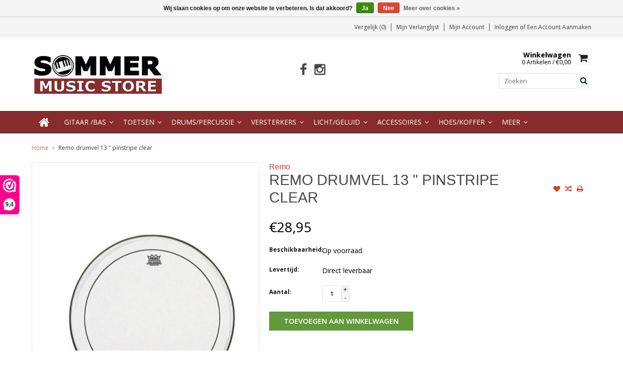

--- FILE ---
content_type: text/html;charset=utf-8
request_url: https://www.sommermusicstore.nl/remo-drumvel-13-pinstripe-clear.html
body_size: 13072
content:
<!DOCTYPE html>
<html lang="nl">
  <head>
<script>var clicky_site_ids = clicky_site_ids || []; clicky_site_ids.push(101168761);</script>
<script async src="//static.getclicky.com/js"></script>
    
    <meta charset="utf-8"/>
<!-- [START] 'blocks/head.rain' -->
<!--

  (c) 2008-2026 Lightspeed Netherlands B.V.
  http://www.lightspeedhq.com
  Generated: 15-01-2026 @ 02:27:05

-->
<link rel="canonical" href="https://www.sommermusicstore.nl/remo-drumvel-13-pinstripe-clear.html"/>
<link rel="alternate" href="https://www.sommermusicstore.nl/index.rss" type="application/rss+xml" title="Nieuwe producten"/>
<link href="https://cdn.webshopapp.com/assets/cookielaw.css?2025-02-20" rel="stylesheet" type="text/css"/>
<meta name="robots" content="noodp,noydir"/>
<meta name="google-site-verification" content="XcwRl1F3N5wTWuUkvxamq39N0caN-C3-DzvTZnqBqhA"/>
<meta property="og:url" content="https://www.sommermusicstore.nl/remo-drumvel-13-pinstripe-clear.html?source=facebook"/>
<meta property="og:site_name" content="Sommer Music Store"/>
<meta property="og:title" content="Remo drumvel 13 &quot; pinstripe clear | Sommer Music Store"/>
<meta property="og:description" content="De Pinstripe Clear heeft middentonen met een low-end en ze gaan lekker lang mee. Nu verkrijgbaar bij Sommer Music Store. "/>
<meta property="og:image" content="https://cdn.webshopapp.com/shops/265111/files/261170114/remo-remo-drumvel-13-pinstripe-clear.jpg"/>
<script>
<!-- Hotjar Tracking Code for https://www.sommermusicstore.nl/ -->
<script>
        (function(h,o,t,j,a,r){
                h.hj=h.hj||function(){(h.hj.q=h.hj.q||[]).push(arguments)};
                h._hjSettings={hjid:2742599,hjsv:6};
                a=o.getElementsByTagName('head')[0];
                r=o.createElement('script');r.async=1;
                r.src=t+h._hjSettings.hjid+j+h._hjSettings.hjsv;
                a.appendChild(r);
        })(window,document,'https://static.hotjar.com/c/hotjar-','.js?sv=');
</script>
</script>
<script src="https://app.dmws.plus/shop-assets/265111/dmws-plus-loader.js?id=b2193abe43c7945fb782892b95315138"></script>
<!--[if lt IE 9]>
<script src="https://cdn.webshopapp.com/assets/html5shiv.js?2025-02-20"></script>
<![endif]-->
<!-- [END] 'blocks/head.rain' -->
    <title>Remo drumvel 13 &quot; pinstripe clear | Sommer Music Store - Sommer Music Store</title>
    
    <meta name="description" content="De Pinstripe Clear heeft middentonen met een low-end en ze gaan lekker lang mee. Nu verkrijgbaar bij Sommer Music Store. " />
    <meta name="keywords" content="pinstripe vel, tomvellen, drumvellen, pinstripe clear" />
    <meta http-equiv="X-UA-Compatible" content="IE=edge,chrome=1">
    <meta name="viewport" content="width=device-width, initial-scale=1, maximum-scale=1" /> 
    <meta name="apple-mobile-web-app-capable" content="yes">
    <meta name="apple-mobile-web-app-status-bar-style" content="black">
    
    
    <link rel="shortcut icon" href="https://cdn.webshopapp.com/shops/265111/themes/145958/v/2700730/assets/favicon.ico?20250831121136" type="image/x-icon" />
    <link href='//fonts.googleapis.com/css?family=Open%20Sans:400,300,500,600,700' rel='stylesheet' type='text/css'>
    <link href='//fonts.googleapis.com/css?family=Coda%20Caption:400,300,500,600,700' rel='stylesheet' type='text/css'>
    <link rel="shortcut icon" href="https://cdn.webshopapp.com/shops/265111/themes/145958/v/2700730/assets/favicon.ico?20250831121136" type="image/x-icon" /> 
    <link rel="stylesheet" href="https://cdn.webshopapp.com/shops/265111/themes/145958/assets/bootstrap.css?20260101203738" />
    <link rel="stylesheet" href="https://cdn.webshopapp.com/shops/265111/themes/145958/assets/font-awesome-min.css?20260101203738" />
    
    <link rel="stylesheet" href="https://cdn.webshopapp.com/assets/gui-2-0.css?2025-02-20" />
    <link rel="stylesheet" href="https://cdn.webshopapp.com/assets/gui-responsive-2-0.css?2025-02-20" />   
    
    
    <link rel="stylesheet" href="https://cdn.webshopapp.com/shops/265111/themes/145958/assets/style.css?20260101203738" />
    <link rel="stylesheet" href="https://cdn.webshopapp.com/shops/265111/themes/145958/assets/media.css?20260101203738" />
    <link rel="stylesheet" href="https://cdn.webshopapp.com/shops/265111/themes/145958/assets/settings.css?20260101203738" />  
    <link rel="stylesheet" href="https://cdn.webshopapp.com/shops/265111/themes/145958/assets/custom.css?20260101203738" />    
    <script src="https://cdn.webshopapp.com/assets/jquery-1-9-1.js?2025-02-20"></script>
    <script src="https://cdn.webshopapp.com/assets/jquery-ui-1-10-1.js?2025-02-20"></script>
    <script src="//cdnjs.cloudflare.com/ajax/libs/jqueryui-touch-punch/0.2.3/jquery.ui.touch-punch.min.js"></script>
    
    
    
    <script type="text/javascript" src="https://cdn.webshopapp.com/shops/265111/themes/145958/assets/jcarousel.js?20260101203738"></script>
    <script type="text/javascript" src="https://cdn.webshopapp.com/shops/265111/themes/145958/assets/plugins.js?20260101203738"></script>
    <script type="text/javascript" src="https://cdn.webshopapp.com/shops/265111/themes/145958/assets/plugins-2.js?20260101203738"></script>
    <script type="text/javascript" src="https://cdn.webshopapp.com/assets/gui.js?2025-02-20"></script>
    <script type="text/javascript" src="https://cdn.webshopapp.com/assets/gui-responsive-2-0.js?2025-02-20"></script>
    
    
    
        
    <!--[if lt IE 9]>
    <link rel="stylesheet" href="https://cdn.webshopapp.com/shops/265111/themes/145958/assets/style-ie.css?20260101203738" />
    <![endif]-->
     </head>

  <body class="">  
    

    
    
<script type="text/javascript">
    var moremenu = "Meer";//More Menu in navigation to trnaslate word "More"
    var catpages = ""; //Total pages of prodducts
    var catcurrentpage = ""; //Current category page in pagination
   
  </script>
  

  
<header class="headerMain headerStyle1">
  <script>var searchURL = 'https://www.sommermusicstore.nl/search/'; </script>
      <div class="topnav">
        <div class="container">
                    <div class="right rightlinks clearfix">
            <ul class="clearfix">
              <li><a href="https://www.sommermusicstore.nl/compare/" title="Vergelijk">Vergelijk (0)</a></li>
              <li><a href="https://www.sommermusicstore.nl/account/wishlist/" title="Mijn verlanglijst">Mijn verlanglijst</a></li>
              <li>
                <a href="https://www.sommermusicstore.nl/account/" class="my-account">
                  Mijn account
                </a>
             </li>             
                 
              <li class="last">         
                <a href="https://www.sommermusicstore.nl/account/login/" title="Mijn account">
                  Inloggen
                </a> 
                                of 
                <a href="https://www.sommermusicstore.nl/account/register/" title="Mijn account">
                  Een account aanmaken
                </a>
                                </li>
                              
            </ul>         
          </div>
          
          <div class="social-media-wrap-mobile">
                         <div class="social-media-follow">
              <a href="https://www.facebook.com/sommermusicstore/" class="social-icon facebook" target="_blank" title="Facebook Sommer Music Store"><i class="fa fa-facebook"></i></a>                                                                                    <a href="https://www.instagram.com/sommermusicstore/" class="social-icon instagram" target="_blank" title="Instagram Sommer Music Store"><i class="fa fa-instagram"></i></a>                                  
            </div>
                      </div>
          
        </div>
      </div>
  <div class="topBarIcon"><a href="javascript:void(0)"><i class="fa fa-angle-double-down"></i></a></div>
  <div class="headerPanel">
      <div class="logoWrap container">
        <div class="align row clearfix">
          
                       <div class="col-sm-3">          
               <div class="vertical logo logoLeft">
                 <a href="https://www.sommermusicstore.nl/" title="Sommer Music Store">
                                      <div class="logoImage">
                     <img src="https://cdn.webshopapp.com/shops/265111/themes/145958/v/2706914/assets/logo.png?20250904085518" alt="Sommer Music Store" />
                   </div>
                                    </a>
               </div>
          </div>   
   
          <div class="col-sm-6 social-media-follow-Wrap text-center"> 
                         <div class="social-media-follow">
              <a href="https://www.facebook.com/sommermusicstore/" class="social-icon facebook" target="_blank" title="Facebook Sommer Music Store"><i class="fa fa-facebook"></i></a>                                                                                    <a href="https://www.instagram.com/sommermusicstore/" class="social-icon instagram" target="_blank" title="Instagram Sommer Music Store"><i class="fa fa-instagram"></i></a>                                  
            </div>
                      
          </div>
   
   
          
            
          
        <div class="col-sm-3 text-right">          
          <div class="searchWrap clearfix">
            <div class="burger">
              <img src="https://cdn.webshopapp.com/shops/265111/themes/145958/assets/hamburger.png?20260101203738"  alt="Menu">
            </div>
            
            <a class="compareMobile" href="https://www.sommermusicstore.nl/compare/" title="Vergelijk"><i aria-hidden="true" class="fa fa-random"></i> <span>0</span></a>
            
            <a href="https://www.sommermusicstore.nl/cart/" title="Winkelwagen" class="cart"> 
              <div class="cartLink">
                <span>Winkelwagen</span>
                 0  Artikelen  / €0,00
              </div>              
              <span class="cartIcon fa fa-shopping-cart"></span>
            </a>
            
            <div class="headersearch">
            <form action="https://www.sommermusicstore.nl/search/" method="get" id="formSearch" class="searchForm">
              <input type="text" name="q" autocomplete="off"  value="" placeholder="Zoeken"/>
              <span onclick="$('#formSearch').submit();" title="Zoeken" class="searchIcon fa fa-search"></span>
            </form>
            <div class="autocomplete" style="display:none;">
              <div class="products">
              </div>
              <div class="more"><a href="">Bekijk alle resultaten <span></span></a></div>
            </div>
          </div>
            
            
          </div>
        </div>
          
        </div>
      </div>
  <div class="mainMenuWrap">
  <div class="mainMenu">
    <div class="container">
<nav class="nonbounce desktop vertical">            
  <ul class="clearfix">
                           <li class="item home ">
                <a title="Home" class="itemLink" href="https://www.sommermusicstore.nl/"><i class="fa fa-home"></i></a>
              </li>
                      
    
    
                            <li class="item sub">
                <a class="itemLink" href="https://www.sommermusicstore.nl/gitaar-bas/" title="Gitaar /Bas">Gitaar /Bas</a>
                                <span class="downArrow fa fa-angle-down"></span>
                <span class="glyphicon glyphicon-play"></span>
                <ul class="subnav">
                                    <li class="subitem sub ">
                    <a class="subitemLink" href="https://www.sommermusicstore.nl/gitaar-bas/elektrische-gitaar/" title="Elektrische gitaar">Elektrische gitaar</a>
                                      </li>
                                    <li class="subitem sub ">
                    <a class="subitemLink" href="https://www.sommermusicstore.nl/gitaar-bas/akoestische-gitaar/" title="Akoestische gitaar ">Akoestische gitaar </a>
                                      </li>
                                    <li class="subitem sub ">
                    <a class="subitemLink" href="https://www.sommermusicstore.nl/gitaar-bas/klassieke-gitaar/" title="Klassieke gitaar">Klassieke gitaar</a>
                                      </li>
                                    <li class="subitem sub ">
                    <a class="subitemLink" href="https://www.sommermusicstore.nl/gitaar-bas/elektrische-basgitaar/" title="Elektrische Basgitaar">Elektrische Basgitaar</a>
                                      </li>
                                    <li class="subitem sub ">
                    <a class="subitemLink" href="https://www.sommermusicstore.nl/gitaar-bas/akoestische-basgitaar/" title=" Akoestische Basgitaar"> Akoestische Basgitaar</a>
                                      </li>
                                    <li class="subitem sub ">
                    <a class="subitemLink" href="https://www.sommermusicstore.nl/gitaar-bas/mandoline-mandola/" title="Mandoline / Mandola">Mandoline / Mandola</a>
                                      </li>
                                    <li class="subitem sub ">
                    <a class="subitemLink" href="https://www.sommermusicstore.nl/gitaar-bas/ukulele/" title="Ukulele">Ukulele</a>
                                      </li>
                                    <li class="subitem sub ">
                    <a class="subitemLink" href="https://www.sommermusicstore.nl/gitaar-bas/resonator-gitaar/" title="Resonator Gitaar">Resonator Gitaar</a>
                                      </li>
                                    <li class="subitem sub ">
                    <a class="subitemLink" href="https://www.sommermusicstore.nl/gitaar-bas/banjo/" title="Banjo">Banjo</a>
                                      </li>
                                    <li class="subitem sub ">
                    <a class="subitemLink" href="https://www.sommermusicstore.nl/gitaar-bas/cigar-box-gitaren/" title="Cigar box gitaren">Cigar box gitaren</a>
                                      </li>
                                    <li class="subitem sub ">
                    <a class="subitemLink" href="https://www.sommermusicstore.nl/gitaar-bas/effect-pedalen/" title="Effect Pedalen">Effect Pedalen</a>
                                        <span class="rightArrow fa fa-angle-right"></span>
                    <ul class="subnav">
                                            <li class="subitem ">
                        <a class="subitemLink" href="https://www.sommermusicstore.nl/gitaar-bas/effect-pedalen/airturn/" title="Airturn">Airturn</a>
                      </li>
                                            <li class="subitem ">
                        <a class="subitemLink" href="https://www.sommermusicstore.nl/gitaar-bas/effect-pedalen/blaxx/" title="BLAXX">BLAXX</a>
                      </li>
                                            <li class="subitem ">
                        <a class="subitemLink" href="https://www.sommermusicstore.nl/gitaar-bas/effect-pedalen/boss/" title="BOSS">BOSS</a>
                      </li>
                                            <li class="subitem ">
                        <a class="subitemLink" href="https://www.sommermusicstore.nl/gitaar-bas/effect-pedalen/digitech/" title="Digitech">Digitech</a>
                      </li>
                                            <li class="subitem ">
                        <a class="subitemLink" href="https://www.sommermusicstore.nl/gitaar-bas/effect-pedalen/ds-custom/" title="DS Custom">DS Custom</a>
                      </li>
                                            <li class="subitem ">
                        <a class="subitemLink" href="https://www.sommermusicstore.nl/gitaar-bas/effect-pedalen/dunlop/" title="Dunlop">Dunlop</a>
                      </li>
                                            <li class="subitem ">
                        <a class="subitemLink" href="https://www.sommermusicstore.nl/gitaar-bas/effect-pedalen/cioks/" title="Cioks">Cioks</a>
                      </li>
                                            <li class="subitem ">
                        <a class="subitemLink" href="https://www.sommermusicstore.nl/gitaar-bas/effect-pedalen/earthquaker/" title="Earthquaker">Earthquaker</a>
                      </li>
                                            <li class="subitem ">
                        <a class="subitemLink" href="https://www.sommermusicstore.nl/gitaar-bas/effect-pedalen/ernie-ball/" title="Ernie Ball">Ernie Ball</a>
                      </li>
                                            <li class="subitem ">
                        <a class="subitemLink" href="https://www.sommermusicstore.nl/gitaar-bas/effect-pedalen/fullerton/" title="Fullerton">Fullerton</a>
                      </li>
                                            <li class="subitem ">
                        <a class="subitemLink" href="https://www.sommermusicstore.nl/gitaar-bas/effect-pedalen/fulltone/" title="Fulltone">Fulltone</a>
                      </li>
                                            <li class="subitem ">
                        <a class="subitemLink" href="https://www.sommermusicstore.nl/gitaar-bas/effect-pedalen/ibanez/" title="Ibanez">Ibanez</a>
                      </li>
                                            <li class="subitem ">
                        <a class="subitemLink" href="https://www.sommermusicstore.nl/gitaar-bas/effect-pedalen/keeley/" title="Keeley">Keeley</a>
                      </li>
                                            <li class="subitem ">
                        <a class="subitemLink" href="https://www.sommermusicstore.nl/gitaar-bas/effect-pedalen/laney/" title="Laney">Laney</a>
                      </li>
                                            <li class="subitem ">
                        <a class="subitemLink" href="https://www.sommermusicstore.nl/gitaar-bas/effect-pedalen/markbass/" title="Markbass">Markbass</a>
                      </li>
                                            <li class="subitem ">
                        <a class="subitemLink" href="https://www.sommermusicstore.nl/gitaar-bas/effect-pedalen/mxr/" title="MXR">MXR</a>
                      </li>
                                            <li class="subitem ">
                        <a class="subitemLink" href="https://www.sommermusicstore.nl/gitaar-bas/effect-pedalen/nux/" title="NUX">NUX</a>
                      </li>
                                            <li class="subitem ">
                        <a class="subitemLink" href="https://www.sommermusicstore.nl/gitaar-bas/effect-pedalen/ortega/" title="Ortega">Ortega</a>
                      </li>
                                            <li class="subitem ">
                        <a class="subitemLink" href="https://www.sommermusicstore.nl/gitaar-bas/effect-pedalen/rodenberg/" title="Rodenberg">Rodenberg</a>
                      </li>
                                            <li class="subitem ">
                        <a class="subitemLink" href="https://www.sommermusicstore.nl/gitaar-bas/effect-pedalen/source-audio/" title="Source Audio">Source Audio</a>
                      </li>
                                            <li class="subitem ">
                        <a class="subitemLink" href="https://www.sommermusicstore.nl/gitaar-bas/effect-pedalen/supro/" title="Supro">Supro</a>
                      </li>
                                            <li class="subitem ">
                        <a class="subitemLink" href="https://www.sommermusicstore.nl/gitaar-bas/effect-pedalen/valeton/" title="Valeton">Valeton</a>
                      </li>
                                            <li class="subitem ">
                        <a class="subitemLink" href="https://www.sommermusicstore.nl/gitaar-bas/effect-pedalen/warm-audio/" title="Warm Audio">Warm Audio</a>
                      </li>
                                            <li class="subitem ">
                        <a class="subitemLink" href="https://www.sommermusicstore.nl/gitaar-bas/effect-pedalen/way-huge/" title="Way Huge">Way Huge</a>
                      </li>
                                          </ul>
                                      </li>
                                    <li class="subitem sub ">
                    <a class="subitemLink" href="https://www.sommermusicstore.nl/gitaar-bas/viool-en-cello/" title="Viool en Cello">Viool en Cello</a>
                                      </li>
                                  </ul>
                              </li>
                            <li class="item sub">
                <a class="itemLink" href="https://www.sommermusicstore.nl/toetsen/" title="Toetsen">Toetsen</a>
                                <span class="downArrow fa fa-angle-down"></span>
                <span class="glyphicon glyphicon-play"></span>
                <ul class="subnav">
                                    <li class="subitem sub ">
                    <a class="subitemLink" href="https://www.sommermusicstore.nl/toetsen/pianos/" title="Piano&#039;s">Piano&#039;s</a>
                                      </li>
                                    <li class="subitem sub ">
                    <a class="subitemLink" href="https://www.sommermusicstore.nl/toetsen/silent-pianos/" title="Silent Piano&#039;s">Silent Piano&#039;s</a>
                                      </li>
                                    <li class="subitem sub ">
                    <a class="subitemLink" href="https://www.sommermusicstore.nl/toetsen/vleugels/" title="Vleugels">Vleugels</a>
                                      </li>
                                    <li class="subitem sub ">
                    <a class="subitemLink" href="https://www.sommermusicstore.nl/toetsen/digitale-pianos-en-stage-pianos/" title="Digitale piano&#039;s en Stage piano&#039;s">Digitale piano&#039;s en Stage piano&#039;s</a>
                                      </li>
                                    <li class="subitem sub ">
                    <a class="subitemLink" href="https://www.sommermusicstore.nl/toetsen/keyboards/" title="Keyboards">Keyboards</a>
                                      </li>
                                    <li class="subitem sub ">
                    <a class="subitemLink" href="https://www.sommermusicstore.nl/toetsen/luchtbevochtiging/" title="Luchtbevochtiging">Luchtbevochtiging</a>
                                      </li>
                                  </ul>
                              </li>
                            <li class="item sub">
                <a class="itemLink" href="https://www.sommermusicstore.nl/drums-percussie/" title="Drums/Percussie">Drums/Percussie</a>
                                <span class="downArrow fa fa-angle-down"></span>
                <span class="glyphicon glyphicon-play"></span>
                <ul class="subnav">
                                    <li class="subitem sub ">
                    <a class="subitemLink" href="https://www.sommermusicstore.nl/drums-percussie/stokken-en-mallets/" title="Stokken en mallets">Stokken en mallets</a>
                                      </li>
                                    <li class="subitem sub ">
                    <a class="subitemLink" href="https://www.sommermusicstore.nl/drums-percussie/cajons-en-overige/" title="Cajons en overige ">Cajons en overige </a>
                                      </li>
                                    <li class="subitem sub ">
                    <a class="subitemLink" href="https://www.sommermusicstore.nl/drums-percussie/shakers/" title="Shakers">Shakers</a>
                                      </li>
                                    <li class="subitem sub ">
                    <a class="subitemLink" href="https://www.sommermusicstore.nl/drums-percussie/tamboerijn-en-beatring/" title="Tamboerijn en beatring">Tamboerijn en beatring</a>
                                      </li>
                                    <li class="subitem sub ">
                    <a class="subitemLink" href="https://www.sommermusicstore.nl/drums-percussie/djembe-bongo-conga/" title="Djembe / Bongo / Conga">Djembe / Bongo / Conga</a>
                                      </li>
                                    <li class="subitem sub ">
                    <a class="subitemLink" href="https://www.sommermusicstore.nl/drums-percussie/vellen/" title="Vellen">Vellen</a>
                                        <span class="rightArrow fa fa-angle-right"></span>
                    <ul class="subnav">
                                            <li class="subitem ">
                        <a class="subitemLink" href="https://www.sommermusicstore.nl/drums-percussie/vellen/snaredrumvellen/" title="Snaredrumvellen">Snaredrumvellen</a>
                      </li>
                                            <li class="subitem ">
                        <a class="subitemLink" href="https://www.sommermusicstore.nl/drums-percussie/vellen/tom-vellen/" title="Tom vellen">Tom vellen</a>
                      </li>
                                            <li class="subitem ">
                        <a class="subitemLink" href="https://www.sommermusicstore.nl/drums-percussie/vellen/bassdrumvellen/" title="Bassdrumvellen">Bassdrumvellen</a>
                      </li>
                                            <li class="subitem ">
                        <a class="subitemLink" href="https://www.sommermusicstore.nl/drums-percussie/vellen/demping/" title="Demping">Demping</a>
                      </li>
                                          </ul>
                                      </li>
                                    <li class="subitem sub ">
                    <a class="subitemLink" href="https://www.sommermusicstore.nl/drums-percussie/oefenpad-voor-drums/" title="Oefenpad voor drums">Oefenpad voor drums</a>
                                      </li>
                                    <li class="subitem sub ">
                    <a class="subitemLink" href="https://www.sommermusicstore.nl/drums-percussie/hardware/" title="Hardware">Hardware</a>
                                      </li>
                                    <li class="subitem sub ">
                    <a class="subitemLink" href="https://www.sommermusicstore.nl/drums-percussie/hoezen-voor-drums-en-percussie/" title="Hoezen voor drums en percussie">Hoezen voor drums en percussie</a>
                                      </li>
                                    <li class="subitem sub ">
                    <a class="subitemLink" href="https://www.sommermusicstore.nl/drums-percussie/cowbells-en-beaters/" title="Cowbells en beaters">Cowbells en beaters</a>
                                      </li>
                                    <li class="subitem sub ">
                    <a class="subitemLink" href="https://www.sommermusicstore.nl/drums-percussie/slagwerken-voor-kids/" title="Slagwerken voor Kids">Slagwerken voor Kids</a>
                                      </li>
                                    <li class="subitem sub ">
                    <a class="subitemLink" href="https://www.sommermusicstore.nl/drums-percussie/electronisch-drumstel/" title="Electronisch drumstel">Electronisch drumstel</a>
                                      </li>
                                  </ul>
                              </li>
                            <li class="item sub">
                <a class="itemLink" href="https://www.sommermusicstore.nl/versterkers/" title="Versterkers">Versterkers</a>
                                <span class="downArrow fa fa-angle-down"></span>
                <span class="glyphicon glyphicon-play"></span>
                <ul class="subnav">
                                    <li class="subitem sub ">
                    <a class="subitemLink" href="https://www.sommermusicstore.nl/versterkers/electrische-gitaarversterkers/" title="Electrische gitaarversterkers">Electrische gitaarversterkers</a>
                                      </li>
                                    <li class="subitem sub ">
                    <a class="subitemLink" href="https://www.sommermusicstore.nl/versterkers/akoestische-gitaarversterkers/" title="Akoestische gitaarversterkers">Akoestische gitaarversterkers</a>
                                      </li>
                                    <li class="subitem sub ">
                    <a class="subitemLink" href="https://www.sommermusicstore.nl/versterkers/basversterkers/" title="Basversterkers">Basversterkers</a>
                                      </li>
                                    <li class="subitem sub ">
                    <a class="subitemLink" href="https://www.sommermusicstore.nl/versterkers/buizen/" title="Buizen">Buizen</a>
                                      </li>
                                    <li class="subitem sub ">
                    <a class="subitemLink" href="https://www.sommermusicstore.nl/versterkers/draadloze-systemen/" title="Draadloze systemen">Draadloze systemen</a>
                                      </li>
                                  </ul>
                              </li>
                            <li class="item sub">
                <a class="itemLink" href="https://www.sommermusicstore.nl/licht-geluid/" title="Licht/Geluid">Licht/Geluid</a>
                                <span class="downArrow fa fa-angle-down"></span>
                <span class="glyphicon glyphicon-play"></span>
                <ul class="subnav">
                                    <li class="subitem sub ">
                    <a class="subitemLink" href="https://www.sommermusicstore.nl/licht-geluid/microfoons/" title="Microfoons">Microfoons</a>
                                        <span class="rightArrow fa fa-angle-right"></span>
                    <ul class="subnav">
                                            <li class="subitem ">
                        <a class="subitemLink" href="https://www.sommermusicstore.nl/licht-geluid/microfoons/zangmicrofoons/" title="Zangmicrofoons">Zangmicrofoons</a>
                      </li>
                                            <li class="subitem ">
                        <a class="subitemLink" href="https://www.sommermusicstore.nl/licht-geluid/microfoons/instrument-microfoons/" title="Instrument microfoons">Instrument microfoons</a>
                      </li>
                                            <li class="subitem ">
                        <a class="subitemLink" href="https://www.sommermusicstore.nl/licht-geluid/microfoons/studio-microfoons/" title="Studio microfoons">Studio microfoons</a>
                      </li>
                                            <li class="subitem ">
                        <a class="subitemLink" href="https://www.sommermusicstore.nl/licht-geluid/microfoons/accessoires-voor-microfoons/" title="Accessoires voor microfoons">Accessoires voor microfoons</a>
                      </li>
                                          </ul>
                                      </li>
                                    <li class="subitem sub ">
                    <a class="subitemLink" href="https://www.sommermusicstore.nl/licht-geluid/licht/" title="Licht">Licht</a>
                                      </li>
                                    <li class="subitem sub ">
                    <a class="subitemLink" href="https://www.sommermusicstore.nl/licht-geluid/mengtafels/" title="Mengtafels">Mengtafels</a>
                                      </li>
                                    <li class="subitem sub ">
                    <a class="subitemLink" href="https://www.sommermusicstore.nl/licht-geluid/luidsprekers-en-geluidssets/" title="Luidsprekers en geluidssets">Luidsprekers en geluidssets</a>
                                      </li>
                                    <li class="subitem sub ">
                    <a class="subitemLink" href="https://www.sommermusicstore.nl/licht-geluid/draadloze-systemen/" title="Draadloze systemen">Draadloze systemen</a>
                                      </li>
                                    <li class="subitem sub ">
                    <a class="subitemLink" href="https://www.sommermusicstore.nl/licht-geluid/audio-interface/" title="Audio interface">Audio interface</a>
                                      </li>
                                    <li class="subitem sub ">
                    <a class="subitemLink" href="https://www.sommermusicstore.nl/licht-geluid/di-box/" title="DI box">DI box</a>
                                      </li>
                                    <li class="subitem sub ">
                    <a class="subitemLink" href="https://www.sommermusicstore.nl/licht-geluid/recording/" title="Recording">Recording</a>
                                      </li>
                                  </ul>
                              </li>
                            <li class="item sub">
                <a class="itemLink" href="https://www.sommermusicstore.nl/accessoires/" title="Accessoires">Accessoires</a>
                                <span class="downArrow fa fa-angle-down"></span>
                <span class="glyphicon glyphicon-play"></span>
                <ul class="subnav">
                                    <li class="subitem sub ">
                    <a class="subitemLink" href="https://www.sommermusicstore.nl/accessoires/stemapparaten/" title="Stemapparaten">Stemapparaten</a>
                                      </li>
                                    <li class="subitem sub ">
                    <a class="subitemLink" href="https://www.sommermusicstore.nl/accessoires/snaren/" title="Snaren">Snaren</a>
                                        <span class="rightArrow fa fa-angle-right"></span>
                    <ul class="subnav">
                                            <li class="subitem ">
                        <a class="subitemLink" href="https://www.sommermusicstore.nl/accessoires/snaren/gitaarsnaren-elektrisch/" title="Gitaarsnaren elektrisch">Gitaarsnaren elektrisch</a>
                      </li>
                                            <li class="subitem ">
                        <a class="subitemLink" href="https://www.sommermusicstore.nl/accessoires/snaren/bassnaren-elektrisch/" title="Bassnaren elektrisch">Bassnaren elektrisch</a>
                      </li>
                                            <li class="subitem ">
                        <a class="subitemLink" href="https://www.sommermusicstore.nl/accessoires/snaren/gitaarsnaren-akoestisch/" title="Gitaarsnaren akoestisch">Gitaarsnaren akoestisch</a>
                      </li>
                                            <li class="subitem ">
                        <a class="subitemLink" href="https://www.sommermusicstore.nl/accessoires/snaren/snaren-overig/" title="Snaren overig">Snaren overig</a>
                      </li>
                                          </ul>
                                      </li>
                                    <li class="subitem sub ">
                    <a class="subitemLink" href="https://www.sommermusicstore.nl/accessoires/plectrums/" title="Plectrums">Plectrums</a>
                                      </li>
                                    <li class="subitem sub ">
                    <a class="subitemLink" href="https://www.sommermusicstore.nl/accessoires/gitaarbanden-en-straplocks/" title="Gitaarbanden en straplocks">Gitaarbanden en straplocks</a>
                                      </li>
                                    <li class="subitem sub ">
                    <a class="subitemLink" href="https://www.sommermusicstore.nl/accessoires/stands-en-muurhangers/" title="Stands en muurhangers">Stands en muurhangers</a>
                                      </li>
                                    <li class="subitem sub ">
                    <a class="subitemLink" href="https://www.sommermusicstore.nl/accessoires/metronomen/" title="Metronomen">Metronomen</a>
                                      </li>
                                    <li class="subitem sub ">
                    <a class="subitemLink" href="https://www.sommermusicstore.nl/accessoires/lessenaars/" title="Lessenaars">Lessenaars</a>
                                      </li>
                                    <li class="subitem sub ">
                    <a class="subitemLink" href="https://www.sommermusicstore.nl/accessoires/gehoorbescherming/" title="Gehoorbescherming">Gehoorbescherming</a>
                                      </li>
                                    <li class="subitem sub ">
                    <a class="subitemLink" href="https://www.sommermusicstore.nl/accessoires/pianobanken-en-krukken/" title="Pianobanken en krukken">Pianobanken en krukken</a>
                                      </li>
                                    <li class="subitem sub ">
                    <a class="subitemLink" href="https://www.sommermusicstore.nl/accessoires/capos/" title="Capo&#039;s">Capo&#039;s</a>
                                      </li>
                                    <li class="subitem sub ">
                    <a class="subitemLink" href="https://www.sommermusicstore.nl/accessoires/slides/" title="Slides">Slides</a>
                                      </li>
                                    <li class="subitem sub ">
                    <a class="subitemLink" href="https://www.sommermusicstore.nl/accessoires/batterijen/" title="Batterijen">Batterijen</a>
                                      </li>
                                    <li class="subitem sub ">
                    <a class="subitemLink" href="https://www.sommermusicstore.nl/accessoires/cadeau-artikelen/" title="Cadeau Artikelen">Cadeau Artikelen</a>
                                      </li>
                                    <li class="subitem sub ">
                    <a class="subitemLink" href="https://www.sommermusicstore.nl/accessoires/hoofdtelefoons/" title="Hoofdtelefoons">Hoofdtelefoons</a>
                                      </li>
                                    <li class="subitem sub ">
                    <a class="subitemLink" href="https://www.sommermusicstore.nl/accessoires/gereedschap-tools/" title="Gereedschap &amp; Tools">Gereedschap &amp; Tools</a>
                                      </li>
                                    <li class="subitem sub ">
                    <a class="subitemLink" href="https://www.sommermusicstore.nl/accessoires/kleding/" title="Kleding">Kleding</a>
                                      </li>
                                    <li class="subitem sub ">
                    <a class="subitemLink" href="https://www.sommermusicstore.nl/accessoires/voedingen-en-stroomadapters/" title="Voedingen en stroomadapters">Voedingen en stroomadapters</a>
                                      </li>
                                    <li class="subitem sub ">
                    <a class="subitemLink" href="https://www.sommermusicstore.nl/accessoires/onderhoudsmiddelen/" title="Onderhoudsmiddelen">Onderhoudsmiddelen</a>
                                      </li>
                                    <li class="subitem sub ">
                    <a class="subitemLink" href="https://www.sommermusicstore.nl/accessoires/overig/" title="Overig">Overig</a>
                                      </li>
                                    <li class="subitem sub ">
                    <a class="subitemLink" href="https://www.sommermusicstore.nl/accessoires/rieten-blaasinstrumenten/" title="Rieten Blaasinstrumenten">Rieten Blaasinstrumenten</a>
                                      </li>
                                  </ul>
                              </li>
                            <li class="item sub">
                <a class="itemLink" href="https://www.sommermusicstore.nl/hoes-koffer/" title="Hoes/Koffer">Hoes/Koffer</a>
                                <span class="downArrow fa fa-angle-down"></span>
                <span class="glyphicon glyphicon-play"></span>
                <ul class="subnav">
                                    <li class="subitem sub ">
                    <a class="subitemLink" href="https://www.sommermusicstore.nl/hoes-koffer/hoezen-koffers-voor-electrische-gitaar/" title="Hoezen/Koffers voor electrische gitaar">Hoezen/Koffers voor electrische gitaar</a>
                                      </li>
                                    <li class="subitem sub ">
                    <a class="subitemLink" href="https://www.sommermusicstore.nl/hoes-koffer/hoezen-voor-electrische-basgitaar/" title="Hoezen voor electrische basgitaar">Hoezen voor electrische basgitaar</a>
                                      </li>
                                    <li class="subitem sub ">
                    <a class="subitemLink" href="https://www.sommermusicstore.nl/hoes-koffer/hoezen-voor-akoestische-gitaar/" title="Hoezen voor akoestische gitaar">Hoezen voor akoestische gitaar</a>
                                      </li>
                                    <li class="subitem sub ">
                    <a class="subitemLink" href="https://www.sommermusicstore.nl/hoes-koffer/hoezen-voor-klassieke-gitaar/" title="Hoezen voor klassieke gitaar">Hoezen voor klassieke gitaar</a>
                                      </li>
                                    <li class="subitem sub ">
                    <a class="subitemLink" href="https://www.sommermusicstore.nl/hoes-koffer/hoezen-voor-ukulele/" title="Hoezen voor ukulele">Hoezen voor ukulele</a>
                                      </li>
                                    <li class="subitem sub ">
                    <a class="subitemLink" href="https://www.sommermusicstore.nl/hoes-koffer/hoezen-voor-drums-en-percussie/" title="Hoezen voor drums en percussie">Hoezen voor drums en percussie</a>
                                      </li>
                                    <li class="subitem sub ">
                    <a class="subitemLink" href="https://www.sommermusicstore.nl/hoes-koffer/hoes-voor-speakers/" title="Hoes voor speakers ">Hoes voor speakers </a>
                                      </li>
                                    <li class="subitem sub ">
                    <a class="subitemLink" href="https://www.sommermusicstore.nl/hoes-koffer/hoezen-koffers-voor-electrische-pianos/" title="Hoezen/Koffers voor electrische piano&#039;s">Hoezen/Koffers voor electrische piano&#039;s</a>
                                      </li>
                                  </ul>
                              </li>
                            <li class="item sub">
                <a class="itemLink" href="https://www.sommermusicstore.nl/kabels/" title="Kabels">Kabels</a>
                                <span class="downArrow fa fa-angle-down"></span>
                <span class="glyphicon glyphicon-play"></span>
                <ul class="subnav">
                                    <li class="subitem sub ">
                    <a class="subitemLink" href="https://www.sommermusicstore.nl/kabels/microfoon-kabels/" title="Microfoon kabels">Microfoon kabels</a>
                                      </li>
                                    <li class="subitem sub ">
                    <a class="subitemLink" href="https://www.sommermusicstore.nl/kabels/audiokabels/" title="Audiokabels">Audiokabels</a>
                                      </li>
                                    <li class="subitem sub ">
                    <a class="subitemLink" href="https://www.sommermusicstore.nl/kabels/instrument-kabels/" title="Instrument kabels">Instrument kabels</a>
                                      </li>
                                    <li class="subitem sub ">
                    <a class="subitemLink" href="https://www.sommermusicstore.nl/kabels/luidspreker-kabels/" title="Luidspreker kabels">Luidspreker kabels</a>
                                      </li>
                                    <li class="subitem sub ">
                    <a class="subitemLink" href="https://www.sommermusicstore.nl/kabels/pluggen-en-verloopstekkers/" title="Pluggen en verloopstekkers">Pluggen en verloopstekkers</a>
                                      </li>
                                    <li class="subitem sub ">
                    <a class="subitemLink" href="https://www.sommermusicstore.nl/kabels/power-kabels/" title="Power kabels">Power kabels</a>
                                      </li>
                                  </ul>
                              </li>
                            <li class="item sub">
                <a class="itemLink" href="https://www.sommermusicstore.nl/kids/" title="Kids">Kids</a>
                                <span class="downArrow fa fa-angle-down"></span>
                <span class="glyphicon glyphicon-play"></span>
                <ul class="subnav">
                                    <li class="subitem sub ">
                    <a class="subitemLink" href="https://www.sommermusicstore.nl/kids/kalimbas-duimpianos/" title="Kalimba&#039;s (duimpiano&#039;s)">Kalimba&#039;s (duimpiano&#039;s)</a>
                                      </li>
                                    <li class="subitem sub ">
                    <a class="subitemLink" href="https://www.sommermusicstore.nl/kids/handdrums/" title="Handdrums">Handdrums</a>
                                      </li>
                                    <li class="subitem sub ">
                    <a class="subitemLink" href="https://www.sommermusicstore.nl/kids/xylofoons-en-metalefoons/" title="Xylofoons en metalefoons">Xylofoons en metalefoons</a>
                                      </li>
                                    <li class="subitem sub ">
                    <a class="subitemLink" href="https://www.sommermusicstore.nl/kids/shakers-en-diversen-kids-percussie/" title="Shakers en diversen kids percussie">Shakers en diversen kids percussie</a>
                                      </li>
                                    <li class="subitem sub ">
                    <a class="subitemLink" href="https://www.sommermusicstore.nl/kids/kids-percussie-sets/" title="Kids percussie sets">Kids percussie sets</a>
                                      </li>
                                    <li class="subitem sub ">
                    <a class="subitemLink" href="https://www.sommermusicstore.nl/kids/tamboerijn-en-beatring/" title="Tamboerijn en beatring">Tamboerijn en beatring</a>
                                      </li>
                                  </ul>
                              </li>
                            <li class="item sub">
                <a class="itemLink" href="https://www.sommermusicstore.nl/parts-en-onderhoud/" title="Parts en Onderhoud">Parts en Onderhoud</a>
                                <span class="downArrow fa fa-angle-down"></span>
                <span class="glyphicon glyphicon-play"></span>
                <ul class="subnav">
                                    <li class="subitem sub ">
                    <a class="subitemLink" href="https://www.sommermusicstore.nl/parts-en-onderhoud/reparatie-onderdelen/" title="Reparatie onderdelen">Reparatie onderdelen</a>
                                        <span class="rightArrow fa fa-angle-right"></span>
                    <ul class="subnav">
                                            <li class="subitem ">
                        <a class="subitemLink" href="https://www.sommermusicstore.nl/parts-en-onderhoud/reparatie-onderdelen/pickups/" title="Pickups">Pickups</a>
                      </li>
                                            <li class="subitem ">
                        <a class="subitemLink" href="https://www.sommermusicstore.nl/parts-en-onderhoud/reparatie-onderdelen/lijm/" title="Lijm">Lijm</a>
                      </li>
                                          </ul>
                                      </li>
                                    <li class="subitem sub ">
                    <a class="subitemLink" href="https://www.sommermusicstore.nl/parts-en-onderhoud/onderhoudsproducten/" title="Onderhoudsproducten">Onderhoudsproducten</a>
                                      </li>
                                    <li class="subitem sub ">
                    <a class="subitemLink" href="https://www.sommermusicstore.nl/parts-en-onderhoud/afstellen-en-servicebeurten/" title="Afstellen en servicebeurten">Afstellen en servicebeurten</a>
                                      </li>
                                  </ul>
                              </li>
                            <li class="item sub">
                <a class="itemLink" href="https://www.sommermusicstore.nl/top-occasions/" title="Top Occasions">Top Occasions</a>
                                <span class="downArrow fa fa-angle-down"></span>
                <span class="glyphicon glyphicon-play"></span>
                <ul class="subnav">
                                    <li class="subitem sub ">
                    <a class="subitemLink" href="https://www.sommermusicstore.nl/top-occasions/piano-vleugel/" title="Piano / Vleugel">Piano / Vleugel</a>
                                      </li>
                                    <li class="subitem sub ">
                    <a class="subitemLink" href="https://www.sommermusicstore.nl/top-occasions/gitaar-bas/" title="Gitaar / Bas">Gitaar / Bas</a>
                                      </li>
                                    <li class="subitem sub ">
                    <a class="subitemLink" href="https://www.sommermusicstore.nl/top-occasions/blaasinstrumenten/" title="Blaasinstrumenten">Blaasinstrumenten</a>
                                      </li>
                                    <li class="subitem sub ">
                    <a class="subitemLink" href="https://www.sommermusicstore.nl/top-occasions/versterkers-pedalen/" title="Versterkers / pedalen">Versterkers / pedalen</a>
                                      </li>
                                    <li class="subitem sub ">
                    <a class="subitemLink" href="https://www.sommermusicstore.nl/top-occasions/drums-percussie/" title="Drums / Percussie">Drums / Percussie</a>
                                      </li>
                                    <li class="subitem sub ">
                    <a class="subitemLink" href="https://www.sommermusicstore.nl/top-occasions/audio-licht/" title="Audio / Licht">Audio / Licht</a>
                                      </li>
                                    <li class="subitem sub ">
                    <a class="subitemLink" href="https://www.sommermusicstore.nl/top-occasions/overig/" title="Overig">Overig</a>
                                      </li>
                                  </ul>
                              </li>
                            <li class="item sub">
                <a class="itemLink" href="https://www.sommermusicstore.nl/bladmuziek/" title="Bladmuziek">Bladmuziek</a>
                                <span class="downArrow fa fa-angle-down"></span>
                <span class="glyphicon glyphicon-play"></span>
                <ul class="subnav">
                                    <li class="subitem sub ">
                    <a class="subitemLink" href="https://www.sommermusicstore.nl/bladmuziek/bladmuziek-voor-piano/" title="Bladmuziek voor Piano ">Bladmuziek voor Piano </a>
                                      </li>
                                    <li class="subitem sub ">
                    <a class="subitemLink" href="https://www.sommermusicstore.nl/bladmuziek/bladmuziek-voor-gitaar/" title="Bladmuziek voor Gitaar">Bladmuziek voor Gitaar</a>
                                      </li>
                                    <li class="subitem sub ">
                    <a class="subitemLink" href="https://www.sommermusicstore.nl/bladmuziek/bladmuziek-voor-ukulele/" title="Bladmuziek voor Ukulele">Bladmuziek voor Ukulele</a>
                                      </li>
                                    <li class="subitem sub ">
                    <a class="subitemLink" href="https://www.sommermusicstore.nl/bladmuziek/boeken-voor-drums/" title="Boeken voor Drums">Boeken voor Drums</a>
                                      </li>
                                  </ul>
                              </li>
                            <li class="item">
                <a class="itemLink" href="https://www.sommermusicstore.nl/instrumenten-overig/" title="Instrumenten Overig">Instrumenten Overig</a>
                              </li>
                            <li class="item">
                <a class="itemLink" href="https://www.sommermusicstore.nl/cadeaubonnen/" title="Cadeaubonnen">Cadeaubonnen</a>
                              </li>
                            <li class="item">
                <a class="itemLink" href="https://www.sommermusicstore.nl/workshops/" title="Workshops">Workshops</a>
                              </li>
                            <li class="item">
                <a class="itemLink" href="https://www.sommermusicstore.nl/stemmen-piano-vleugel/" title="Stemmen Piano/Vleugel">Stemmen Piano/Vleugel</a>
                              </li>
                            <li class="item sub">
                <a class="itemLink" href="https://www.sommermusicstore.nl/blog/" title="Blog">Blog</a>
                                <span class="downArrow fa fa-angle-down"></span>
                <span class="glyphicon glyphicon-play"></span>
                <ul class="subnav">
                                    <li class="subitem sub ">
                    <a class="subitemLink" href="https://www.sommermusicstore.nl/blog/beleggen-in-vintage-gitaren/" title="Beleggen in Vintage gitaren">Beleggen in Vintage gitaren</a>
                                      </li>
                                    <li class="subitem sub ">
                    <a class="subitemLink" href="https://www.sommermusicstore.nl/blog/ruf-guitars-poland/" title="RUF Guitars Poland">RUF Guitars Poland</a>
                                      </li>
                                    <li class="subitem sub ">
                    <a class="subitemLink" href="https://www.sommermusicstore.nl/blog/gecompenseerd-stemmen-gitaar/" title="Gecompenseerd stemmen gitaar">Gecompenseerd stemmen gitaar</a>
                                      </li>
                                    <li class="subitem sub ">
                    <a class="subitemLink" href="https://www.sommermusicstore.nl/blog/taxatie-vintage-gitaren-voor-vnab/" title="Taxatie vintage gitaren voor VNAB">Taxatie vintage gitaren voor VNAB</a>
                                      </li>
                                    <li class="subitem sub ">
                    <a class="subitemLink" href="https://www.sommermusicstore.nl/blog/herman-deinums-manja/" title="Herman Deinum&#039;s Manja">Herman Deinum&#039;s Manja</a>
                                      </li>
                                    <li class="subitem sub ">
                    <a class="subitemLink" href="https://www.sommermusicstore.nl/blog/welke-kabel-types-reds-music/" title="Welke kabel types Red&#039;s Music">Welke kabel types Red&#039;s Music</a>
                                      </li>
                                    <li class="subitem sub ">
                    <a class="subitemLink" href="https://www.sommermusicstore.nl/blog/reds-music-ins-101-kabel/" title="Reds Music INS-101 kabel">Reds Music INS-101 kabel</a>
                                      </li>
                                    <li class="subitem sub ">
                    <a class="subitemLink" href="https://www.sommermusicstore.nl/blog/kawai-digitale-showroom/" title="Kawai Digitale Showroom">Kawai Digitale Showroom</a>
                                      </li>
                                    <li class="subitem sub ">
                    <a class="subitemLink" href="https://www.sommermusicstore.nl/blog/erwin-java-en-zijn-reds-music-kabels/" title="Erwin Java en zijn Red&#039;s Music kabels">Erwin Java en zijn Red&#039;s Music kabels</a>
                                      </li>
                                    <li class="subitem sub ">
                    <a class="subitemLink" href="https://www.sommermusicstore.nl/blog/lr-baggs-hifi-duet-de-toekomst-van-de-gitaar-picku/" title="LR Baggs Hifi Duet, de toekomst van de gitaar pickup">LR Baggs Hifi Duet, de toekomst van de gitaar pickup</a>
                                      </li>
                                    <li class="subitem sub ">
                    <a class="subitemLink" href="https://www.sommermusicstore.nl/blog/reds-music-kabels-de-hoogste-kwaliteit-uit-europa/" title="Red&#039;s Music kabels, de hoogste kwaliteit uit Europa">Red&#039;s Music kabels, de hoogste kwaliteit uit Europa</a>
                                      </li>
                                    <li class="subitem sub ">
                    <a class="subitemLink" href="https://www.sommermusicstore.nl/blog/de-luthiers-van-sommer-music-store/" title="De luthiers van Sommer Music Store">De luthiers van Sommer Music Store</a>
                                      </li>
                                    <li class="subitem sub ">
                    <a class="subitemLink" href="https://www.sommermusicstore.nl/blog/daddario-restring-day/" title="D&#039;Addario restring day">D&#039;Addario restring day</a>
                                      </li>
                                    <li class="subitem sub ">
                    <a class="subitemLink" href="https://www.sommermusicstore.nl/blog/google-view-in-onze-winkel/" title="Google view in onze winkel">Google view in onze winkel</a>
                                      </li>
                                    <li class="subitem sub ">
                    <a class="subitemLink" href="https://www.sommermusicstore.nl/blog/eelco-gellings-gitaar/" title="Eelco Gelling&#039;s gitaar">Eelco Gelling&#039;s gitaar</a>
                                      </li>
                                    <li class="subitem sub ">
                    <a class="subitemLink" href="https://www.sommermusicstore.nl/blog/wij-zijn-gorinchem-sommer-music-store/" title="Wij zijn Gorinchem: Sommer Music Store">Wij zijn Gorinchem: Sommer Music Store</a>
                                      </li>
                                    <li class="subitem sub ">
                    <a class="subitemLink" href="https://www.sommermusicstore.nl/blog/15-jaar-otentic-gitaren/" title="15 jaar Otentic gitaren">15 jaar Otentic gitaren</a>
                                      </li>
                                    <li class="subitem sub ">
                    <a class="subitemLink" href="https://www.sommermusicstore.nl/blog/multi-scale-wat-is-dat/" title="Multi-scale wat is dat?">Multi-scale wat is dat?</a>
                                      </li>
                                    <li class="subitem sub ">
                    <a class="subitemLink" href="https://www.sommermusicstore.nl/blog/muziekles-op-open-dag-symphonie-orkest-gorinchem/" title="Muziekles op open dag Symphonie orkest Gorinchem">Muziekles op open dag Symphonie orkest Gorinchem</a>
                                      </li>
                                    <li class="subitem sub ">
                    <a class="subitemLink" href="https://www.sommermusicstore.nl/blog/muziekles-bij-sommer-music-store/" title="Muziekles bij Sommer Music Store">Muziekles bij Sommer Music Store</a>
                                      </li>
                                    <li class="subitem sub ">
                    <a class="subitemLink" href="https://www.sommermusicstore.nl/blog/bijzondere-concerten/" title="Bijzondere concerten">Bijzondere concerten</a>
                                      </li>
                                    <li class="subitem sub ">
                    <a class="subitemLink" href="https://www.sommermusicstore.nl/blog/sms-schenkt-piano-aan-oekrainse/" title="SMS schenkt piano aan Oekrainse">SMS schenkt piano aan Oekrainse</a>
                                      </li>
                                    <li class="subitem sub ">
                    <a class="subitemLink" href="https://www.sommermusicstore.nl/blog/snaren-en-klank/" title="Snaren en klank">Snaren en klank</a>
                                      </li>
                                    <li class="subitem sub ">
                    <a class="subitemLink" href="https://www.sommermusicstore.nl/blog/intoneren-hoe-doe-je-dat/" title="Intoneren, hoe doe je dat">Intoneren, hoe doe je dat</a>
                                      </li>
                                    <li class="subitem sub ">
                    <a class="subitemLink" href="https://www.sommermusicstore.nl/blog/kawai-aures-hybride-piano/" title="Kawai Aures - Hybride Piano">Kawai Aures - Hybride Piano</a>
                                      </li>
                                    <li class="subitem sub ">
                    <a class="subitemLink" href="https://www.sommermusicstore.nl/blog/mayson-smart-concept-guitars/" title="Mayson smart concept guitars">Mayson smart concept guitars</a>
                                      </li>
                                    <li class="subitem sub ">
                    <a class="subitemLink" href="https://www.sommermusicstore.nl/blog/martin-hpl-gitaren/" title="Martin HPL gitaren">Martin HPL gitaren</a>
                                      </li>
                                    <li class="subitem sub ">
                    <a class="subitemLink" href="https://www.sommermusicstore.nl/blog/luchtvochtigheid-en-instrumenten/" title="Luchtvochtigheid en instrumenten">Luchtvochtigheid en instrumenten</a>
                                      </li>
                                    <li class="subitem sub ">
                    <a class="subitemLink" href="https://www.sommermusicstore.nl/blog/piano-met-silent-systeem/" title="Piano met Silent systeem">Piano met Silent systeem</a>
                                      </li>
                                    <li class="subitem sub ">
                    <a class="subitemLink" href="https://www.sommermusicstore.nl/blog/speelt-je-gitaar-te-zwaar/" title="Speelt je gitaar te zwaar?">Speelt je gitaar te zwaar?</a>
                                      </li>
                                  </ul>
                              </li>
                                              
    					              <li class="mobileAccountLinks item sub">                
                <a class="itemLink" href="javascript:void(0)">My Account</a>
                <span class="downArrow fa fa-angle-down"></span>
                <span class="glyphicon glyphicon-play"></span>
              <ul class="subnav">
                <li class="subitem sub">
                  <a class="subitemLink" href="https://www.sommermusicstore.nl/account/">
                    Account Info
                  </a>
                </li>      
                <li class="subitem sub">
                  <a class="subitemLink" href="https://www.sommermusicstore.nl/account/wishlist/" title="Mijn verlanglijst">Mijn verlanglijst</a>
                </li>      
                 
                <li class="subitem sub">         
                  <a class="subitemLink" href="https://www.sommermusicstore.nl/account/login/" title="Mijn account">
                    Log in
                  </a>
                </li>
              <li class="subitem sub">    
                  <a class="subitemLink" href="https://www.sommermusicstore.nl/account/register/" title="Mijn account">
                    Een account aanmaken
                  </a>
                </li>
                              </ul>
                </li>
    
    
  </ul>
  <span class="glyphicon glyphicon-remove"></span> 
</nav>
</div>  </div>  
  </div>
  </div>
    </header>
<div class="margin-top"></div>
    <div class="wrapper">
      
      
            
            
      
      <div class="container">
        <div class="row">
          <div class="content clearfix">
                                                                                                                                                                                                                                                                                                                                                                                                                                                            
                        
            
            <div class=" col-xs-12 ">  
                            <div class="clearfix" itemscope itemtype="http://data-vocabulary.org/Product">
  <meta itemprop="name" content="Remo drumvel 13 &quot; pinstripe clear" />
  <div class="breadcrumbsWrap row">
    <div class="col-md-12 breadcrumbs">
      <a href="https://www.sommermusicstore.nl/" title="Home">Home</a>
      
            <i class="fa fa-angle-right"></i>
      <a href="https://www.sommermusicstore.nl/remo-drumvel-13-pinstripe-clear.html">Remo drumvel 13 &quot; pinstripe clear</a>
          </div>
  </div>
  
  <div class="product-wrap row">
    <div class="product-img col-sm-5">
      <div class="zoombox">
        <div class="images"> 
          <meta itemprop="image" content="https://cdn.webshopapp.com/shops/265111/files/261170114/300x250x2/remo-remo-drumvel-13-pinstripe-clear.jpg" />                    
                              <a class="zoom first" data-image-id="261170114">             
                                    <img src="https://cdn.webshopapp.com/shops/265111/files/261170114/800x1024x1/remo-remo-drumvel-13-pinstripe-clear.jpg" alt="Remo Remo drumvel 13 &quot; pinstripe clear">
                                 
          </a> 
          
               
             
                                
        </div>
        
              </div>
    </div>
    
    <div itemprop="offerDetails" itemscope itemtype="http://data-vocabulary.org/Offer" class="product-info col-sm-7">   
      <meta itemprop="currency" content="EUR" />
      <meta itemprop="price" content="28.95" />
      
          
      <meta itemprop="availability" content="in_stock" />
      <meta itemprop="quantity" content="1" />
            
      <div class="page-title product-page-title">
        
         
        <h4 class="brandName"><a href="https://www.sommermusicstore.nl/brands/remo/">Remo</a></h4> 
           
        <div class="product-page-title-box">
          <h1 class="product-page">             Remo drumvel 13 &quot; pinstripe clear           </h1> 
   
          <span class="actions">
              <a class="addWishList" href="https://www.sommermusicstore.nl/account/wishlistAdd/89355752/?variant_id=177488387" title="Aan verlanglijst toevoegen">
                <i class="fa fa-heart"></i>
              </a> 
              <a class="addCompare" href="https://www.sommermusicstore.nl/compare/add/177488387/" title="Toevoegen om te vergelijken">
                <i class="fa fa-random"></i>
              </a>          
              <a class="addPrint" href="#" onclick="window.print(); return false;" title="Afdrukken">
                <i class="fa fa-print"></i>
              </a>
          </span> 
        </div>
                                
        
      </div>
      
      <form action="https://www.sommermusicstore.nl/cart/add/177488387/" pid="177488387" id="product_configure_form" method="post">
                	
      
        <div class="product-price">
          <div class="price-wrap"> 
                                                <span class="currentPrice">
                €28,95 
              </span>
            
          </div>
          
          
          
                    
                    
          
                  
          
                    
                    <div class="productOptionWrap availability">
            <label>Beschikbaarheid:</label>
            <div class="productOption"><span class="in-stock">Op voorraad </span>
                          </div>
          </div>
                    
                    <div class="productOptionWrap deliverytime">
            <label>Levertijd:</label>
            <div class="productOption">Direct leverbaar</div>
          </div>
                    
                      
          
          
                      <input type="hidden" name="bundle_id" id="product_configure_bundle_id" value="">
                    
          
           
                   
          
          <div class="cartWrap"> 
            <div class="cartAction">
                            <div class="productQuantity clearfix">
                <label>Aantal:</label>
                <div class="productOption">
                  <input type="text" name="quantity" value="1" />
                  <div class="change">
                    <a href="javascript:;" onclick="updateQuantity('up');" class="up">+</a>
                    <a href="javascript:;" onclick="updateQuantity('down');" class="down">-</a>
                  </div>
                </div>
              </div>
                            
              
              
                            <div class="productCartButton">
                <a href="javascript:;" onclick="$('#product_configure_form').submit();" class="btn glyphicon glyphicon-shopping-cart" title="Toevoegen aan winkelwagen" >
                  <span>Toevoegen aan winkelwagen</span>
                </a>            
              </div>
                          </div>
          </div>
        </div>
      </form>   
      
      
      <div class="product-actions">
        <div class="social-media clearfix">
                                                      
        </div>
        
                
        
      </div>
      
      
      
      
    </div>
  </div> 
  
  
  <div class="col-xs-12 productDetailAccordionWrap">
    <div class="productDetailAccordion">
      <h3>Productomschrijving</h3>
      <div class="productDetailContent">
        <div class="page info active" itemprop="description">
          
          
          <div id="ui-accordion-1-panel-0" class="productDetailContent ui-accordion-content ui-helper-reset ui-widget-content ui-corner-bottom ui-accordion-content-active" style="display: block;" role="tabpanel" aria-labelledby="ui-accordion-1-header-0" aria-expanded="true" aria-hidden="false">
<div class="page info active">
<h2>Remo 13 "tom vel</h2>
<p>De Pinstripe Clear heeft middentonen met een low-end en ze gaan lekker lang mee.<br />Gemaakt met 2 lagen van 7 mil Clear-film hebben Pinstrip Cleardrumvellen een boventoon reducerend karakter.<br />De boventonen blijven goed in controle met en het veel geeft een verhoogde attack weer.</p>
<p>Ideaal voor pop-, R &amp; B- en rock-toepassingen</p>
<p>De Pinstripe®-serie is een van 's werelds populairste drumvellen, en dat is niet zomaar!</p>
</div>
</div>          
          
        </div>
      </div>
      
                            </div>
  </div>  
  
    
  
    <div class="relatedProducts col-xs-12 clearfix">
    <h2>Gerelateerde producten</h2>
    <div class="row">
      <div id="related-product" class="products related">
        <div class="slide-carousel">
                              <div class="item">
            <script type="text/javascript">
    var btw = 'Incl. btw';
    var add = "Toevoegen aan winkelwagen";
    var more = "Meer informatie";
    var choice = "Maak een keuze";
   
    
    var stock = 'Op voorraad';
  </script>
  <div class="product">
    <div class="image-wrap">
      <a class="imageLink" href="https://www.sommermusicstore.nl/remo-drumvel-10-pinstripe-clear.html" title="Remo Remo drumvel 10 &quot; pinstripe clear">
                                <img src="https://cdn.webshopapp.com/shops/265111/files/261169262/262x276x1/remo-remo-drumvel-10-pinstripe-clear.jpg" alt="Remo Remo drumvel 10 &quot; pinstripe clear" title="Remo Remo drumvel 10 &quot; pinstripe clear" />
                      </a>
      
          </div>
    
    <div class="info">
      <a href="https://www.sommermusicstore.nl/remo-drumvel-10-pinstripe-clear.html" title="Remo Remo drumvel 10 &quot; pinstripe clear" class="title">
                Remo drumvel 10 &quot; pinstripe clear       </a>
      
      <div class="productPrices">
                
        <span class="currentPrice">
          €23,95 
        </span>
        
                
      </div>
                        <div class="actionProduct clearfix">
         
                          <a href="https://www.sommermusicstore.nl/cart/add/177487787/" class="addToCart " title="Toevoegen aan winkelwagen"><span>Toevoegen aan winkelwagen</span></a> 
              
                  <a class="addToCompare" href="https://www.sommermusicstore.nl/compare/add/177487787/" title="Toevoegen om te vergelijken">
          <i class="fa fa-random"></i>
        </a>
        <a class="addToWishlist" href="https://www.sommermusicstore.nl/account/wishlistAdd/89355488/" title="Aan verlanglijst toevoegen">
          <i class="fa fa-heart"></i>
        </a>
      </div>
      
    </div>
  </div>          </div>
                    <div class="item">
            <script type="text/javascript">
    var btw = 'Incl. btw';
    var add = "Toevoegen aan winkelwagen";
    var more = "Meer informatie";
    var choice = "Maak een keuze";
   
    
    var stock = 'Op voorraad';
  </script>
  <div class="product">
    <div class="image-wrap">
      <a class="imageLink" href="https://www.sommermusicstore.nl/remo-drumvel-16-pinstripe-clear.html" title="Remo Remo drumvel 16 &quot; pinstripe clear">
                                <img src="https://cdn.webshopapp.com/shops/265111/files/261170591/262x276x1/remo-remo-drumvel-16-pinstripe-clear.jpg" alt="Remo Remo drumvel 16 &quot; pinstripe clear" title="Remo Remo drumvel 16 &quot; pinstripe clear" />
                      </a>
      
          </div>
    
    <div class="info">
      <a href="https://www.sommermusicstore.nl/remo-drumvel-16-pinstripe-clear.html" title="Remo Remo drumvel 16 &quot; pinstripe clear" class="title">
                Remo drumvel 16 &quot; pinstripe clear       </a>
      
      <div class="productPrices">
                
        <span class="currentPrice">
          €42,95 
        </span>
        
                
      </div>
                        <div class="actionProduct clearfix">
         
                          <a href="https://www.sommermusicstore.nl/cart/add/177488903/" class="addToCart " title="Toevoegen aan winkelwagen"><span>Toevoegen aan winkelwagen</span></a> 
              
                  <a class="addToCompare" href="https://www.sommermusicstore.nl/compare/add/177488903/" title="Toevoegen om te vergelijken">
          <i class="fa fa-random"></i>
        </a>
        <a class="addToWishlist" href="https://www.sommermusicstore.nl/account/wishlistAdd/89355965/" title="Aan verlanglijst toevoegen">
          <i class="fa fa-heart"></i>
        </a>
      </div>
      
    </div>
  </div>          </div>
                  </div>
      </div> 
    </div>
  </div>                  
    
  <div class="RecentlyViewedProducts col-xs-12 clearfix" style="display:none;">
    <h2>Recently Viewed</h2>
    <div class="row">
     <div id="recently-product" class="products">
       </div>
      </div>
      </div>
  
  
  </div>




<script src="https://cdn.webshopapp.com/shops/265111/themes/145958/assets/jquery-zoom-min.js?20260101203738" type="text/javascript"></script>
<script type="text/javascript">
  function updateQuantity(way){
    var quantity = parseInt($('.cartAction input').val());
    
    if (way == 'up'){
      if (quantity < 10000){
        quantity++;
          } else {
          quantity = 10000;
      }
    } else {
      if (quantity > 1){
        quantity--;
          } else {
          quantity = 1;
      }
    }
    
    $('.cartAction input').val(quantity);
  }
</script>            </div>
            
            
          </div>
        </div>
      </div>
      
<div class="uniquePointsPanel bottom">
  <div class="container">
    <div class="row"> 
      <div class="col-xs-12">
        <div class="uniquePointsWrap clearfix"> 
       
            <div class="uniquePoints text-center"><a href="https://www.sommermusicstore.nl/service/100-jaar-muziekinstrumenten-geschiedenis/"><span class="uniquePointsIcon"><img src="https://cdn.webshopapp.com/shops/265111/themes/145958/assets/unique-selling-point-1-icon.png?20251109123940" alt="" /></span> <div class="uniquePointText">100 jaar muziekhistorie  in Nederland</div></div></a>          <div class="uniquePoints text-center"><a href="https://www.sommermusicstore.nl/service/"><span class="uniquePointsIcon"><img src="https://cdn.webshopapp.com/shops/265111/themes/145958/assets/unique-selling-point-2-icon.png?20251109123940" alt="" /></span> <div class="uniquePointText">Online bestellen &gt; 100 euro geen verzendkosten</div></div></a>          <div class="uniquePoints text-center"><a href="https://www.sommermusicstore.nl/service/taxatie-instrumentschade/"><span class="uniquePointsIcon"><img src="https://cdn.webshopapp.com/shops/265111/themes/145958/assets/unique-selling-point-3-icon.png?20251109123940" alt="" /></span> <div class="uniquePointText">Waarde-  en schadetaxatie instrumenten</div></div></a>          <div class="uniquePoints text-center"><a href="https://www.sommermusicstore.nl/service/prijzen-onderhoud/"><span class="uniquePointsIcon"><img src="https://cdn.webshopapp.com/shops/265111/themes/145958/assets/unique-selling-point-4-icon.png?20251109123940" alt="" /></span> <div class="uniquePointText">Reparaties en restauraties in eigen atelier</div></div></a>       
          
       
        </div>
      </div>
    </div>
  </div>
</div>

<footer>
        
   
  <div class="newsletter">                       
    <div class="container">
      <div class="row">
        <div class="newsletterTitle col-sm-6">
          <span class="title">Meld je aan voor onze nieuwsbrief</span>
        </div>  
        
        <div class="newsletterForm col-sm-6">
          <form id="formNewsletter" action="https://www.sommermusicstore.nl/account/newsletter/" method="post">
            <div class="newsletterFormElement">
              <input type="hidden" name="key" value="4a7eeb9d5248004f6e0459b72b796615" />
              <!--<input type="text" name="lastname" id="formNewsletterName" value="$nbsp;"/>
              <input type="text" name="firstname" id="formNewsletterName" value="" placeholder="Naam"/>-->
              <input type="text" name="email" id="formNewsletterEmail" value="" placeholder="E-mail"/>
              <a class="btn" href="#" onclick="$('#formNewsletter').submit(); return false;" title="Verstuur" ><span>Verstuur</span></a>
            </div>
          </form>
          <script type="text/javascript">
            // <!--
            $('#formNewsletter').submit(function() {
              if($('#formNewsletterEmail').val() == '') {
                alert('You forgot to type in your email address.');
                $('#formNewsletterEmail').focus();
                return false;
              }
              
              if($('#formNewsletterEmail').val().indexOf('@') == -1 || $('#formNewsletterEmail').val().indexOf('.') == -1) {
                alert('Please enter a valid email address, such as test@example.com.');
                $('#formNewsletterEmail').focus();
                $('#formNewsletterEmail').select();
                return false;
              }
              
              // Set the action of the form to stop spammers
              $('#formNewsletter').append("<input type=\"hidden\" name=\"check\" value=\"1\" \/>");
              return true;
              
            });
            // -->
          </script>
          
        </div>
      </div>
    </div>                        
  </div>
           
          <div class="links">            
            <div class="container">
              <div class="row">
            <div class="col-xs-12 col-sm-3 col-md-3 linkList footerWidget">
              <h4>Klantenservice <i class="fa fa-angle-down"></i></h4>
              <ul class="footerWidgetContent">
                                             
                <li><a href="https://www.sommermusicstore.nl/service/100-jaar-muziekinstrumenten-geschiedenis/" title="100 jaar Historie !!!">100 jaar Historie !!!</a></li>
                                             
                <li><a href="https://www.sommermusicstore.nl/service/openingstijden-winkel/" title="Openingstijden winkel">Openingstijden winkel</a></li>
                                             
                <li><a href="https://www.sommermusicstore.nl/service/disclaimer/" title="Disclaimer">Disclaimer</a></li>
                                             
                <li><a href="https://www.sommermusicstore.nl/service/privacy-policy/" title="Privacy ">Privacy </a></li>
                                             
                <li><a href="https://www.sommermusicstore.nl/service/shipping-returns/" title="Verzenden &amp; retourneren">Verzenden &amp; retourneren</a></li>
                                             
                <li><a href="https://www.sommermusicstore.nl/service/" title="Klantenservice">Klantenservice</a></li>
                                             
                <li><a href="https://www.sommermusicstore.nl/sitemap/" title="Sitemap">Sitemap</a></li>
                                             
                <li><a href="https://www.sommermusicstore.nl/service/general-terms-conditions/" title="Algemene voorwaarden">Algemene voorwaarden</a></li>
                                             
                <li><a href="https://www.sommermusicstore.nl/service/contact/" title="Contact">Contact</a></li>
                                             
                <li><a href="https://www.sommermusicstore.nl/service/klachten/" title="Klachten">Klachten</a></li>
                                             
                <li><a href="https://www.sommermusicstore.nl/service/14-dagen-bedentijd/" title="14 dagen bedenktijd">14 dagen bedenktijd</a></li>
                                
              </ul>
            </div> 
                <div class="col-xs-12 col-sm-3 col-md-3 linkList footerWidget">
              <h4>Diensten <i class="fa fa-angle-down"></i></h4>
              <ul class="footerWidgetContent">
                                  <li>
                    <a href="https://www.sommermusicstore.nl/service/prijzen-onderhoud/" title="Reparatie en Onderhoud">Reparatie en Onderhoud
                    </a>
                  </li>

                                  <li>
                    <a href="https://www.sommermusicstore.nl/service/evenvoorstellen/" title="Even voorstellen...">Even voorstellen...
                    </a>
                  </li>

                                  <li>
                    <a href="https://www.sommermusicstore.nl/service/taxatie-instrumentschade/" title="Schade- en Waarde taxatie ">Schade- en Waarde taxatie 
                    </a>
                  </li>

                                  <li>
                    <a href="https://www.sommermusicstore.nl/service/muziekles/" title="Muziekles">Muziekles
                    </a>
                  </li>

                                  <li>
                    <a href="https://www.sommermusicstore.nl/service/kawai-showroom-nederland/" title="Kawai Digitale Showroom">Kawai Digitale Showroom
                    </a>
                  </li>

                                  <li>
                    <a href="https://www.sommermusicstore.nl/service/acoustic-heart-sessions/" title="Acoustic Heart sessions Concerten">Acoustic Heart sessions Concerten
                    </a>
                  </li>

                                  <li>
                    <a href="https://www.sommermusicstore.nl/service/piano-huren/" title="Huur een piano">Huur een piano
                    </a>
                  </li>

                                  <li>
                    <a href="https://www.sommermusicstore.nl/service/workshops-gitaaronderhoud-en-gitaarbouw" title="Workshops Gitaarbouw">Workshops Gitaarbouw
                    </a>
                  </li>

                                  <li>
                    <a href="https://www.sommermusicstore.nl/service/otentic-guitars/" title="OTENTIC Guitars">OTENTIC Guitars
                    </a>
                  </li>

                  
            	</ul>
            </div>                 
                
            <div class="col-xs-12 col-sm-3 col-md-3 linkList footerWidget">
                            <h4>Producten <i class="fa fa-angle-down"></i></h4>
              <ul class="footerWidgetContent">
                <li><a href="https://www.sommermusicstore.nl/collection/" title="Alle producten">Alle producten</a></li>
                <li><a href="https://www.sommermusicstore.nl/collection/?sort=newest" title="Nieuwe producten">Nieuwe producten</a></li>
                <li><a href="https://www.sommermusicstore.nl/collection/offers/" title="Aanbiedingen">Aanbiedingen</a></li>
                                                <li><a href="https://www.sommermusicstore.nl/index.rss" title="RSS-feed">RSS-feed</a></li>
              </ul>
                                        </div>
            <div class="col-xs-12 col-sm-3 col-md-3 linkList footerWidget">
              <h4>
                                Mijn account
                                <i class="fa fa-angle-down"></i>
              </h4>
                            <div class="footerloginform footerWidgetContent">
                <form class="formLogin" action="https://www.sommermusicstore.nl/account/loginPost/" method="post">
                  <input type="hidden" name="key" value="4a7eeb9d5248004f6e0459b72b796615" />
                  <input type="hidden" name="type" value="login" />
                  <input type="text" name="email" id="formLoginEmail" placeholder ="E-mail" />
                  <input type="password" name="password" id="formLoginPassword" placeholder ="Wachtwoord" />
                  <input type="submit" value="Inloggen" class="btn" />
                </form>
              </div>
                            

                              <h4>Sommer Music Store
                  <i class="fa fa-angle-down"></i>
                </h4>              <div class="footerWidgetContent">
              <span class="contact-description">Appeldijk 11 | 4201AE Gorinchem</span>                            <div class="contact">
                <span class="fa fa-phone"></span>
                <a href="tel:0183-631707">0183 - 631 707</a>
              </div>
                                          <div class="contact">
                <span class="fa fa-at"></span>
                <a href="/cdn-cgi/l/email-protection#026b6c646d42716d6f6f67706f77716b6171766d70672c6c6e" title="Email"><span class="__cf_email__" data-cfemail="dfb6b1b9b09facb0b2b2baadb2aaacb6bcacabb0adbaf1b1b3">[email&#160;protected]</span></a>
              </div>
                              
                
               
               
                             <div class="hallmarks">
                                <a href="https://reverb.com/en-nl/shop/sommer-music-store" title="Reverb store" target="_blank">
                                    <img src="https://res.cloudinary.com/reverb-cms/image/upload/backfilled/curation/Shop-Button-215x65-Og_tyxjeu.png" alt="Reverb store" title="Reverb store" />
                                  </a>
                 
              </div>
                           </div>
              

              
            </div>        
          		</div>
       			</div>
  				</div>
    
          
  <div class="paymentsWrap">            
            <div class="container">
              <div class="row">
            <div class="col-xs-12">
              <h4>Betaalmethoden</h4>
              <div class="payments">
                                <a href="https://www.sommermusicstore.nl/service/payment-methods/" title="Betaalmethoden">
                  <img src="https://cdn.webshopapp.com/assets/icon-payment-ideal.png?2025-02-20" alt="iDEAL" />
                </a>
                                <a href="https://www.sommermusicstore.nl/service/payment-methods/" title="Betaalmethoden">
                  <img src="https://cdn.webshopapp.com/assets/icon-payment-paypal.png?2025-02-20" alt="PayPal" />
                </a>
                                <a href="https://www.sommermusicstore.nl/service/payment-methods/" title="Betaalmethoden">
                  <img src="https://cdn.webshopapp.com/assets/icon-payment-mastercard.png?2025-02-20" alt="MasterCard" />
                </a>
                                <a href="https://www.sommermusicstore.nl/service/payment-methods/" title="Betaalmethoden">
                  <img src="https://cdn.webshopapp.com/assets/icon-payment-visa.png?2025-02-20" alt="Visa" />
                </a>
                              </div>
                </div>
                </div>
              </div>
    </div>
        
        <div class="copyright-payment">          
          <div class="container">
            <div class="row">
              <div class="copyright col-md-12">
                © Copyright 2026 Sommer Music Store Theme by <a href="http://www.psdcenter.com/lightspeed-theme/" target="_blank">PSDCenter</a> - 
                                Powered by
                                <a href="https://www.lightspeedhq.nl/" title="Lightspeed" target="_blank">Lightspeed</a>
                                                              </div>
              
              <a title="Naar boven" class="backtotop" href="javascript:void(0);"><i aria-hidden="true" class="fa fa-chevron-up"></i></a>
              
            </div>
          </div>
        </div>
      </footer>      
    </div>
    <!-- [START] 'blocks/body.rain' -->
<script data-cfasync="false" src="/cdn-cgi/scripts/5c5dd728/cloudflare-static/email-decode.min.js"></script><script>
(function () {
  var s = document.createElement('script');
  s.type = 'text/javascript';
  s.async = true;
  s.src = 'https://www.sommermusicstore.nl/services/stats/pageview.js?product=89355752&hash=5b15';
  ( document.getElementsByTagName('head')[0] || document.getElementsByTagName('body')[0] ).appendChild(s);
})();
</script>
  <script src="https://apis.google.com/js/platform.js?onload=renderOptIn" async defer></script>

<script>
    window.renderOptIn = function() {
        window.gapi.load('surveyoptin', function() {
            window.gapi.surveyoptin.render(
                {
                    // REQUIRED FIELDS
                    "merchant_id": 125949254,
                    "order_id": "ORDER_ID",
                    "email": "CUSTOMER_EMAIL",
                    "delivery_country": "COUNTRY_CODE",
                    "estimated_delivery_date": "YYYY-MM-DD",

                    // OPTIONAL FIELDS
                    "products": [{"gtin":"GTIN1"}, {"gtin":"GTIN2"}]
                });
        });
    }
</script>

<!-- Hotjar Tracking Code for https://www.sommermusicstore.nl/ -->
<script>
        (function(h,o,t,j,a,r){
                h.hj=h.hj||function(){(h.hj.q=h.hj.q||[]).push(arguments)};
                h._hjSettings={hjid:2742599,hjsv:6};
                a=o.getElementsByTagName('head')[0];
                r=o.createElement('script');r.async=1;
                r.src=t+h._hjSettings.hjid+j+h._hjSettings.hjsv;
                a.appendChild(r);
        })(window,document,'https://static.hotjar.com/c/hotjar-','.js?sv=');
</script>
<script>
var bkRawUrl = function(){return window.location.href}();(function (doc, scriptPath, apiKey) {var sc, node, today=new Date(),dd=today.getDate(),mm=today.getMonth()+1,yyyy=today.getFullYear();if(dd<10)dd='0'+dd;if(mm<10)mm='0'+mm;today=yyyy+mm+dd;window.BKShopApiKey =  apiKey;sc = doc.createElement("script");sc.type = "text/javascript";sc.async = !0;sc.src = scriptPath + '?' + today;node = doc.getElementsByTagName("script")[0];node.parentNode.insertBefore(sc, node);})(document, 'https://sdk.beeketing.com/js/beeketing.js', 'b99cb7b4d8e53f7653a474a3fc7f3fab');
</script>
<script>
(function () {
  var s = document.createElement('script');
  s.type = 'text/javascript';
  s.async = true;
  s.src = 'https://dashboard.webwinkelkeur.nl/webshops/sidebar.js?id=1205256';
  ( document.getElementsByTagName('head')[0] || document.getElementsByTagName('body')[0] ).appendChild(s);
})();
</script>
  <div class="wsa-cookielaw">
            Wij slaan cookies op om onze website te verbeteren. Is dat akkoord?
      <a href="https://www.sommermusicstore.nl/cookielaw/optIn/" class="wsa-cookielaw-button wsa-cookielaw-button-green" rel="nofollow" title="Ja">Ja</a>
      <a href="https://www.sommermusicstore.nl/cookielaw/optOut/" class="wsa-cookielaw-button wsa-cookielaw-button-red" rel="nofollow" title="Nee">Nee</a>
      <a href="https://www.sommermusicstore.nl/service/privacy-policy/" class="wsa-cookielaw-link" rel="nofollow" title="Meer over cookies">Meer over cookies &raquo;</a>
      </div>
<!-- [END] 'blocks/body.rain' -->
    <div class="hidden">
            Powered by
            <a href="https://www.lightspeedhq.nl/" title="Lightspeed" target="_blank">Lightspeed</a>
                      </div>  
    
    <script type="text/javascript" src="https://cdn.webshopapp.com/shops/265111/themes/145958/assets/global.js?20260101203738"></script>
  </body>
</html>

--- FILE ---
content_type: text/css; charset=UTF-8
request_url: https://cdn.webshopapp.com/shops/265111/themes/145958/assets/custom.css?20260101203738
body_size: 653
content:
/* 20251109123940 - v2 */
.gui,
.gui-block-linklist li a {
  color: #ffffff;
}

.gui-page-title,
.gui a.gui-bold,
.gui-block-subtitle,
.gui-table thead tr th,
.gui ul.gui-products li .gui-products-title a,
.gui-form label,
.gui-block-title.gui-dark strong,
.gui-block-title.gui-dark strong a,
.gui-content-subtitle {
  color: #0fb01b;
}

.gui-block-inner strong {
  color: #848484;
}

.gui a {
  color: #017fcc;
}

.gui-input.gui-focus,
.gui-text.gui-focus,
.gui-select.gui-focus {
  border-color: #017fcc;
  box-shadow: 0 0 2px #017fcc;
}

.gui-select.gui-focus .gui-handle {
  border-color: #017fcc;
}

.gui-block,
.gui-block-title,
.gui-buttons.gui-border,
.gui-block-inner,
.gui-image {
  border-color: #8d8d8d;
}

.gui-block-title {
  color: #333333;
  background-color: #ffffff;
}

.gui-content-title {
  color: #333333;
}

.gui-form .gui-field .gui-description span {
  color: #ffffff;
}

.gui-block-inner {
  background-color: #f4f4f4;
}

.gui-block-option {
  border-color: #ededed;
  background-color: #f9f9f9;
}

.gui-block-option-block {
  border-color: #ededed;
}

.gui-block-title strong {
  color: #333333;
}

.gui-line,
.gui-cart-sum .gui-line {
  background-color: #cbcbcb;
}

.gui ul.gui-products li {
  border-color: #dcdcdc;
}

.gui-block-subcontent,
.gui-content-subtitle {
  border-color: #dcdcdc;
}

.gui-faq,
.gui-login,
.gui-password,
.gui-register,
.gui-review,
.gui-sitemap,
.gui-block-linklist li,
.gui-table {
  border-color: #dcdcdc;
}

.gui-block-content .gui-table {
  border-color: #ededed;
}

.gui-table thead tr th {
  border-color: #cbcbcb;
  background-color: #f9f9f9;
}

.gui-table tbody tr td {
  border-color: #ededed;
}

.gui a.gui-button-large,
.gui a.gui-button-small {
  border-color: #8d8d8d;
  color: #000000;
  background-color: #ffffff;
}

.gui a.gui-button-large.gui-button-action,
.gui a.gui-button-small.gui-button-action {
  border-color: #8d8d8d;
  color: #000000;
  background-color: #ffffff;
}

.gui a.gui-button-large:active,
.gui a.gui-button-small:active {
  background-color: #cccccc;
  border-color: #707070;
}

.gui a.gui-button-large.gui-button-action:active,
.gui a.gui-button-small.gui-button-action:active {
  background-color: #cccccc;
  border-color: #707070;
}

.gui-input,
.gui-text,
.gui-select,
.gui-number {
  border-color: #8d8d8d;
  background-color: #ffffff;
}

.gui-select .gui-handle,
.gui-number .gui-handle {
  border-color: #8d8d8d;
}

.gui-number .gui-handle a {
  background-color: #ffffff;
}

.gui-input input,
.gui-number input,
.gui-text textarea,
.gui-select .gui-value {
  color: #000000;
}

.gui-progressbar {
  background-color: #626462;
}

/* custom */
/* Lucien LightspeedHQ - 26 Sep 2018 - mail link color - START */
span.title {
background-color: #fff !important;
}
body > div.wrapper > footer > div.newsletter > div > div > div.newsletterTitle.col-sm-6 > span{
	background-color: #bebebe !important; 
}
/* Lucien LightspeedHQ - 26 Sep-2018 - END */

#gui-wrapper > div.gui-col3-equal > div.gui-col3-equal-col3.gui-div-cart-sum > div.gui-right.gui-align-right > a, #gui-form-cart > div > div > table > tbody > tr:nth-child(2) > td:nth-child(2) > a, #gui-block-review > div.gui-confirm-buttons > a, #product_configure_form > div > div.cartWrap > div > div.productCartButton > a{
	background-color: #61993b !important;	
  color: white !important;
}

/*Sander Breggeman Lightspeed 12-11-2018*/
/*  footer.rain rechter kolommen in 1 kolom      */
footer .formLogin{
    margin-bottom: 30px !important; 
}

footer .contact a {
    display: initial !important;
}

/* Sander Breggeman Lightspeed END*/

.productOptionWrap .productOption .out-of-stock {
    color: darkgoldenrod!important;
}
/* Lennart LightspeedHQ - 28 feb 2019 - melding over product rating bij lijst vieuw START */
.ratingWrapper {
	display: none;
}
/* Lennart LightspeedHQ - 28 Feb 2019 - END */


--- FILE ---
content_type: text/javascript;charset=utf-8
request_url: https://www.sommermusicstore.nl/services/stats/pageview.js?product=89355752&hash=5b15
body_size: -413
content:
// SEOshop 15-01-2026 02:27:07